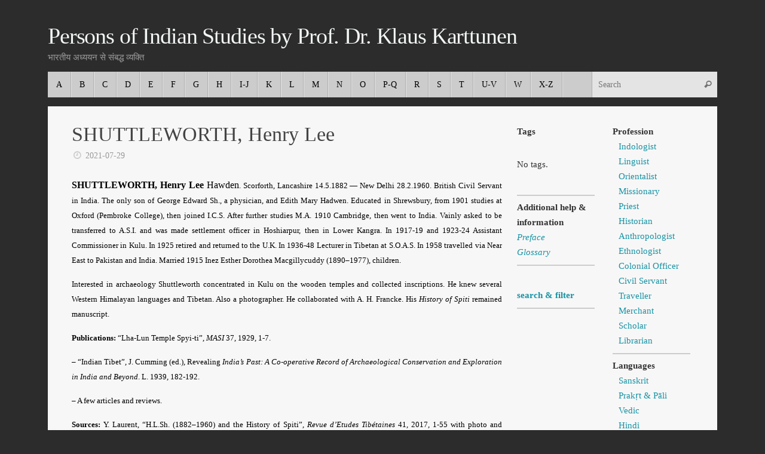

--- FILE ---
content_type: text/html; charset=UTF-8
request_url: https://whowaswho-indology.info/21319/shuttleworth-henry-lee/
body_size: 6158
content:
<!DOCTYPE html><html lang="en-US"><head><meta name="viewport" content="width=device-width, user-scalable=no, initial-scale=1.0, minimum-scale=1.0, maximum-scale=1.0"><meta http-equiv="Content-Type" content="text/html; charset=UTF-8" /><link rel="profile" href="https://gmpg.org/xfn/11" /><link rel="pingback" href="https://whowaswho-indology.info/xmlrpc.php" /><link media="all" href="https://whowaswho-indology.info/wp-content/cache/autoptimize/css/autoptimize_2221849b220649f1e5af0a1264af089a.css" rel="stylesheet" /><title>SHUTTLEWORTH, Henry Lee &#8211; Persons of Indian Studies by Prof. Dr. Klaus Karttunen</title><meta name='robots' content='max-image-preview:large' /><link rel='dns-prefetch' href='//s.w.org' /><link rel="alternate" type="application/rss+xml" title="Persons of Indian Studies by Prof. Dr. Klaus Karttunen &raquo; Feed" href="https://whowaswho-indology.info/feed/" /><link rel="alternate" type="application/rss+xml" title="Persons of Indian Studies by Prof. Dr. Klaus Karttunen &raquo; Comments Feed" href="https://whowaswho-indology.info/comments/feed/" /> <script type="text/javascript">window._wpemojiSettings = {"baseUrl":"https:\/\/s.w.org\/images\/core\/emoji\/13.0.1\/72x72\/","ext":".png","svgUrl":"https:\/\/s.w.org\/images\/core\/emoji\/13.0.1\/svg\/","svgExt":".svg","source":{"concatemoji":"https:\/\/whowaswho-indology.info\/wp-includes\/js\/wp-emoji-release.min.js?ver=5.7.14"}};
			!function(e,a,t){var n,r,o,i=a.createElement("canvas"),p=i.getContext&&i.getContext("2d");function s(e,t){var a=String.fromCharCode;p.clearRect(0,0,i.width,i.height),p.fillText(a.apply(this,e),0,0);e=i.toDataURL();return p.clearRect(0,0,i.width,i.height),p.fillText(a.apply(this,t),0,0),e===i.toDataURL()}function c(e){var t=a.createElement("script");t.src=e,t.defer=t.type="text/javascript",a.getElementsByTagName("head")[0].appendChild(t)}for(o=Array("flag","emoji"),t.supports={everything:!0,everythingExceptFlag:!0},r=0;r<o.length;r++)t.supports[o[r]]=function(e){if(!p||!p.fillText)return!1;switch(p.textBaseline="top",p.font="600 32px Arial",e){case"flag":return s([127987,65039,8205,9895,65039],[127987,65039,8203,9895,65039])?!1:!s([55356,56826,55356,56819],[55356,56826,8203,55356,56819])&&!s([55356,57332,56128,56423,56128,56418,56128,56421,56128,56430,56128,56423,56128,56447],[55356,57332,8203,56128,56423,8203,56128,56418,8203,56128,56421,8203,56128,56430,8203,56128,56423,8203,56128,56447]);case"emoji":return!s([55357,56424,8205,55356,57212],[55357,56424,8203,55356,57212])}return!1}(o[r]),t.supports.everything=t.supports.everything&&t.supports[o[r]],"flag"!==o[r]&&(t.supports.everythingExceptFlag=t.supports.everythingExceptFlag&&t.supports[o[r]]);t.supports.everythingExceptFlag=t.supports.everythingExceptFlag&&!t.supports.flag,t.DOMReady=!1,t.readyCallback=function(){t.DOMReady=!0},t.supports.everything||(n=function(){t.readyCallback()},a.addEventListener?(a.addEventListener("DOMContentLoaded",n,!1),e.addEventListener("load",n,!1)):(e.attachEvent("onload",n),a.attachEvent("onreadystatechange",function(){"complete"===a.readyState&&t.readyCallback()})),(n=t.source||{}).concatemoji?c(n.concatemoji):n.wpemoji&&n.twemoji&&(c(n.twemoji),c(n.wpemoji)))}(window,document,window._wpemojiSettings);</script> <script type='text/javascript' src='https://whowaswho-indology.info/wp-includes/js/jquery/jquery.min.js?ver=3.5.1' id='jquery-core-js'></script> <script type='text/javascript' id='pdfprnt_front_script-js-extra'>var pdfprnt_file_settings = {"margin_left":"0","margin_right":"0","margin_top":"0","margin_bottom":"0","orientation":null,"page_size":"A4","file_action":"open","file_name":"SHUTTLEWORTH, Henry\u00a0Lee"};</script> <link rel="https://api.w.org/" href="https://whowaswho-indology.info/wp-json/" /><link rel="alternate" type="application/json" href="https://whowaswho-indology.info/wp-json/wp/v2/posts/21319" /><link rel="EditURI" type="application/rsd+xml" title="RSD" href="https://whowaswho-indology.info/xmlrpc.php?rsd" /><link rel="wlwmanifest" type="application/wlwmanifest+xml" href="https://whowaswho-indology.info/wp-includes/wlwmanifest.xml" /><meta name="generator" content="WordPress 5.7.14" /><link rel="canonical" href="https://whowaswho-indology.info/21319/shuttleworth-henry-lee/" /><link rel='shortlink' href='https://whowaswho-indology.info/?p=21319' /><link rel="alternate" type="application/json+oembed" href="https://whowaswho-indology.info/wp-json/oembed/1.0/embed?url=https%3A%2F%2Fwhowaswho-indology.info%2F21319%2Fshuttleworth-henry-lee%2F" /><link rel="alternate" type="text/xml+oembed" href="https://whowaswho-indology.info/wp-json/oembed/1.0/embed?url=https%3A%2F%2Fwhowaswho-indology.info%2F21319%2Fshuttleworth-henry-lee%2F&#038;format=xml" /> <!--[if lt IE 9]> <script>document.createElement('header');
	document.createElement('nav');
	document.createElement('section');
	document.createElement('article');
	document.createElement('aside');
	document.createElement('footer');</script> <![endif]--></head><body data-rsssl=1 class="post-template-default single single-post postid-21319 single-format-standard tempera-image-five caption-dark tempera-menu-left tempera-topbarhide"><div id="wrapper" class="hfeed"><div id="topbar" ><div id="topbar-inner"></div></div><div id="header-full"><header id="header"><div id="masthead"><div id="branding" role="banner" ><div id="header-container"><div><div id="site-title"><span> <a href="https://whowaswho-indology.info/" title="Persons of Indian Studies by Prof. Dr. Klaus Karttunen" rel="home">Persons of Indian Studies by Prof. Dr. Klaus Karttunen</a> </span></div><div id="site-description" >भारतीय अध्ययन से संबद्ध व्यक्ति</div></div></div><div style="clear:both;"></div></div> <a id="nav-toggle"><span>&nbsp;</span></a><nav id="access" role="navigation"><div class="skip-link screen-reader-text"><a href="#content" title="Skip to content"> Skip to content </a></div><div class="menu"><ul id="prime_nav" class="menu"><li id="menu-item-7148" class="menu-item menu-item-type-post_type menu-item-object-page menu-item-7148"><a href="https://whowaswho-indology.info/a/"><span>A</span></a></li><li id="menu-item-7150" class="menu-item menu-item-type-post_type menu-item-object-page menu-item-7150"><a href="https://whowaswho-indology.info/b/"><span>B</span></a></li><li id="menu-item-7152" class="menu-item menu-item-type-post_type menu-item-object-page menu-item-7152"><a href="https://whowaswho-indology.info/c/"><span>C</span></a></li><li id="menu-item-7158" class="menu-item menu-item-type-post_type menu-item-object-page menu-item-7158"><a href="https://whowaswho-indology.info/d/"><span>D</span></a></li><li id="menu-item-7156" class="menu-item menu-item-type-post_type menu-item-object-page menu-item-7156"><a href="https://whowaswho-indology.info/e/"><span>E</span></a></li><li id="menu-item-7154" class="menu-item menu-item-type-post_type menu-item-object-page menu-item-7154"><a href="https://whowaswho-indology.info/f/"><span>F</span></a></li><li id="menu-item-7160" class="menu-item menu-item-type-post_type menu-item-object-page menu-item-7160"><a href="https://whowaswho-indology.info/g/"><span>G</span></a></li><li id="menu-item-7162" class="menu-item menu-item-type-post_type menu-item-object-page menu-item-7162"><a href="https://whowaswho-indology.info/h/"><span>H</span></a></li><li id="menu-item-7164" class="menu-item menu-item-type-post_type menu-item-object-page menu-item-7164"><a href="https://whowaswho-indology.info/i/"><span>I-J</span></a></li><li id="menu-item-7166" class="menu-item menu-item-type-post_type menu-item-object-page menu-item-7166"><a href="https://whowaswho-indology.info/k/"><span>K</span></a></li><li id="menu-item-7168" class="menu-item menu-item-type-post_type menu-item-object-page menu-item-7168"><a href="https://whowaswho-indology.info/l/"><span>L</span></a></li><li id="menu-item-7170" class="menu-item menu-item-type-post_type menu-item-object-page menu-item-7170"><a href="https://whowaswho-indology.info/m/"><span>M</span></a></li><li id="menu-item-7172" class="menu-item menu-item-type-post_type menu-item-object-page menu-item-7172"><a href="https://whowaswho-indology.info/n/"><span>N</span></a></li><li id="menu-item-7174" class="menu-item menu-item-type-post_type menu-item-object-page menu-item-7174"><a href="https://whowaswho-indology.info/o/"><span>O</span></a></li><li id="menu-item-19366" class="menu-item menu-item-type-post_type menu-item-object-page menu-item-19366"><a href="https://whowaswho-indology.info/p-q/"><span>P-Q</span></a></li><li id="menu-item-7178" class="menu-item menu-item-type-post_type menu-item-object-page menu-item-7178"><a href="https://whowaswho-indology.info/r/"><span>R</span></a></li><li id="menu-item-7180" class="menu-item menu-item-type-post_type menu-item-object-page menu-item-7180"><a href="https://whowaswho-indology.info/s/"><span>S</span></a></li><li id="menu-item-7182" class="menu-item menu-item-type-post_type menu-item-object-page menu-item-7182"><a href="https://whowaswho-indology.info/t/"><span>T</span></a></li><li id="menu-item-7184" class="menu-item menu-item-type-post_type menu-item-object-page menu-item-7184"><a href="https://whowaswho-indology.info/u/"><span>U-V</span></a></li><li id="menu-item-7186" class="menu-item menu-item-type-post_type menu-item-object-page menu-item-7186"><a href="https://whowaswho-indology.info/w/"><span>W</span></a></li><li id="menu-item-7188" class="menu-item menu-item-type-post_type menu-item-object-page menu-item-7188"><a href="https://whowaswho-indology.info/x/"><span>X-Z</span></a></li><li class='menu-main-search'><form role="search" method="get" class="searchform" action="https://whowaswho-indology.info/"> <label> <span class="screen-reader-text">Search for:</span> <input type="search" class="s" placeholder="Search" value="" name="s" /> </label> <button type="submit" class="searchsubmit"><span class="screen-reader-text">Search</span><i class="crycon-search"></i></button></form></li></ul></div></nav></div></header></div><div style="clear:both;height:0;"></div><div id="main" class="main"><div id="toTop"><i class="crycon-back2top"></i></div><div  id="forbottom" ><div style="clear:both;"></div><section id="container" class="three-columns-right"><div id="content" role="main"><div id="post-21319" class="post-21319 post type-post status-publish format-standard hentry category-archaeology category-19-c category-20-c category-great-britain category-tibetan category-civil-servant category-s tag-tibet tag-s-o-a-s"><h1 class="entry-title">SHUTTLEWORTH, Henry Lee</h1><div class="entry-meta"> <span><i class="crycon-time crycon-metas" title="Date"></i> <time class="onDate date published" datetime="2021-07-29T15:41:25+02:00"> <a href="https://whowaswho-indology.info/21319/shuttleworth-henry-lee/" rel="bookmark">2021-07-29</a> </time> </span><time class="updated"  datetime="2024-11-01T07:50:41+01:00">2024-11-01</time></div><div class="entry-content"><p style="text-align: justify;"><span style="font-size: 12pt;"><b>SHUTTLEWORTH, Henry Lee</b> Hawden</span><span style="font-size: 10pt;">. Scorforth, Lancashire 14.5.1882 — New Delhi 28.2.1960. British Civil Servant in India. The only son of George Edward Sh., a physician, and Edith Mary Hadwen. Educated in Shrewsbury, from 1901 studies at Oxford (Pembroke College), then joined I.C.S. After further studies M.A. 1910 Cambridge, then went to India. Vainly asked to be transferred to A.S.I. and was made settlement officer in Hoshiarpur, then in Lower Kangra. In 1917-19 and 1923-24 Assistant Commissioner in Kulu. In 1925 retired and returned to the U.K. In 1936-48 Lecturer in Tibetan at S.O.A.S. In 1958 travelled via Near East to Pakistan and India. Married 1915 Inez Esther Dorothea Macgillycuddy (1890–1977), children.</span></p><p style="text-align: justify;"><span style="font-size: 10pt;">Interested in archaeology Shuttleworth concentrated in Kulu on the wooden temples and collected inscriptions. He knew several Western Himalayan languages and Tibetan. Also a photographer. He collaborated with A. H. Francke. His <em>History of Spiti</em> remained manuscript.</span></p><p style="text-align: justify;"><span style="font-size: 10pt;"><b>Publications:</b> “Lha-Lun Temple Spyi-ti”, <i>MASI</i> 37, 1929, 1-7.</span></p><p style="text-align: justify;"><span style="font-size: 10pt;">– “Indian Tibet”, J. Cumming (ed.), Revealing <i>India’s Past: A Co-operative Record of Archaeological Conservation and Exploration in India and Beyond</i>. L. 1939, 182-192.</span></p><p style="text-align: justify;"><span style="font-size: 10pt;">– A few articles and reviews.</span></p><p style="text-align: justify;"><span style="font-size: 10pt;"><b>Sources:</b> Y. Laurent, “H.L.Sh. (1882–1960) and the History of Spiti”, <i>Revue d’Etudes Tibétaines</i> 41, 2017, 1-55 with photo and bibliography; www.thekingscandlesticks.com/webs/pedigrees/2530.html.</span></p><p id="post-modified-info">Last Updated on 1 year by <a href="" target="_blank" class="last-modified-author">Admin</a></p><div class="pdfprnt-buttons pdfprnt-buttons-post pdfprnt-bottom-left"><a href="https://whowaswho-indology.info/21319/shuttleworth-henry-lee/?print=print" class="pdfprnt-button pdfprnt-button-print" target="_blank"><img src="https://whowaswho-indology.info/wp-content/plugins/pdf-print/images/print.png" alt="image_print" title="Print Content" /></a></div></div><footer class="entry-meta"></footer></div><div id="nav-below" class="navigation"><div class="nav-previous"><a href="https://whowaswho-indology.info/21315/showers-charles-lionel/" rel="prev"><i class="meta-nav-prev"></i> SHOWERS, Charles Lionel</a></div><div class="nav-next"><a href="https://whowaswho-indology.info/21343/siegert-hans/" rel="next">SIEGERT, Hans <i class="meta-nav-next"></i></a></div></div><div id="comments" class="hideme"><p class="nocomments">Comments are closed.</p></div></div><div id="primary" class="widget-area sidey" role="complementary"><ul class="xoxo"><li id="text-8" class="widget-container widget_text"><div class="textwidget"><p><strong>Tags</strong></p></div></li><li id="simpletags-4" class="widget-container widget-simpletags"><div class="st-tag-cloud"> No tags.</div></li><li id="text-5" class="widget-container widget_text"><div class="textwidget"><hr /><p><strong>Additional help &amp; information</strong><br /> <a href="https://whowaswho-indology.info/?page_id=6452" target="_blank" rel="noopener"><em>Preface</em></a><br /> <a href="https://whowaswho-indology.info/?page_id=6453" target="_blank" rel="noopener"><em>Glossary</em></a></p><hr /></div></li><li id="text-7" class="widget-container widget_text"><div class="textwidget"><p><a href="https://whowaswho-indology.info/search-and-filter/"><strong>search &amp; filter</strong></a></p><hr></div></li></ul></div><div id="secondary" class="widget-area sidey" role="complementary"><ul class="xoxo"><li id="text-3" class="widget-container widget_text"><div class="textwidget"><p><strong>Profession</strong></p><ul><li><a href="https://whowaswho-indology.info/indologist/">Indologist</a></li><li><a href="https://whowaswho-indology.info/linguist/">Linguist</a></li><li><a href="https://whowaswho-indology.info/orientalist/">Orientalist</a></li><li><a href="https://whowaswho-indology.info/missionary/">Missionary</a></li><li><a href="https://whowaswho-indology.info/priest/">Priest</a></li><li><a href="https://whowaswho-indology.info/historian/">Historian</a></li><li><a href="https://whowaswho-indology.info/anthropologist/">Anthropologist</a></li><li><a href="https://whowaswho-indology.info/ethnologist/">Ethnologist</a></li><li><a href="https://whowaswho-indology.info/colonial-officer/">Colonial Officer</a></li><li><a href="https://whowaswho-indology.info/civil-servant/">Civil Servant</a></li><li><a href="https://whowaswho-indology.info/traveller/">Traveller</a></li><li><a href="https://whowaswho-indology.info/merchant/">Merchant</a></li><li><a href="https://whowaswho-indology.info/scholar/">Scholar</a></li><li><a href="https://whowaswho-indology.info/librarian/">Librarian</a></li></ul><hr /><p><strong>Languages</strong></p><ul><li><a href="https://whowaswho-indology.info/sanskrit/">Sanskrit<br /> </a></li><li><a href="https://whowaswho-indology.info/pali/">Prakṛt &amp; Pāli</a></li><li><a href="https://whowaswho-indology.info/vedic/">Vedic</a></li><li><a href="https://whowaswho-indology.info/hindi/">Hindi</a></li><li><a href="https://whowaswho-indology.info/tamil/">Tamil</a></li><li><a href="https://whowaswho-indology.info/marathi/">Marathi</a></li><li><a href="https://whowaswho-indology.info/tibetan/">Tibetan</a></li></ul><hr /><p><br /> <strong>Origin</strong></p><ul><li><strong><em><a href="https://whowaswho-indology.info/scandinavia/">Scandinavia</a></em></strong><ul><li><a href="https://whowaswho-indology.info/schweden/">Schweden</a></li><li><a href="https://whowaswho-indology.info/denmark/">Denmark</a></li><li><a href="https://whowaswho-indology.info/finnland/">Finnland</a></li></ul></li><li><a href="https://whowaswho-indology.info/europe/"><strong><em>Europe</em></strong></a><ul><li><a href="https://whowaswho-indology.info/austria/">Austria</a></li><li><a href="https://whowaswho-indology.info/france/">France</a></li><li><a href="https://whowaswho-indology.info/germany/">Germany</a></li><li><a href="https://whowaswho-indology.info/great-britain/">Great Britain</a></li><li><a href="https://whowaswho-indology.info/hungary/">Hungary</a></li><li><a href="https://whowaswho-indology.info/italy/">Italy</a></li><li><a href="https://whowaswho-indology.info/poland/">Poland</a></li><li><a href="https://whowaswho-indology.info/portugal/">Portugal</a></li><li><a href="https://whowaswho-indology.info/russia/">Russia</a></li><li><a href="https://whowaswho-indology.info/switzerland/">Switzerland</a></li></ul></li><li><a href="https://whowaswho-indology.info/u-s/"><em><strong>U.S.<br /> </strong></em></a></li></ul><hr /><p><strong>Centuries</strong></p><ul><li><a href="https://whowaswho-indology.info/15-c-and-earlier/">15 c. and earlier</a></li><li><a href="https://whowaswho-indology.info/16-c/">16 c.</a></li><li><a href="https://whowaswho-indology.info/17-c/">17 c.</a></li><li><a href="https://whowaswho-indology.info/18-c/">18 c.</a></li><li><a href="https://whowaswho-indology.info/19-c/">19 c.</a></li><li><a href="https://whowaswho-indology.info/20-c/">20 c.</a></li></ul></div></li></ul></div></section><div style="clear:both;"></div></div><footer id="footer" role="contentinfo"><div id="colophon"></div><div id="footer2"><nav class="footermenu"><ul id="menu-impressum" class="menu"><li id="menu-item-7190" class="menu-item menu-item-type-post_type menu-item-object-page menu-item-7190"><a href="https://whowaswho-indology.info/impressum/">Impressum</a></li><li id="menu-item-10302" class="menu-item menu-item-type-post_type menu-item-object-page menu-item-privacy-policy menu-item-10302"><a href="https://whowaswho-indology.info/datenschutz/">Datenschutz</a></li></ul></nav> <span style="display:block;float:right;text-align:right;padding:0 20px 5px;font-size:.9em;"> Powered by <a target="_blank" href="http://www.cryoutcreations.eu" title="Tempera Theme by Cryout Creations">Tempera</a> &amp; <a target="_blank" href="http://wordpress.org/"
 title="Semantic Personal Publishing Platform"> WordPress. </a> </span></div></footer></div></div>  <script type="text/javascript">var recaptcha_widgets={};
		function wp_recaptchaLoadCallback(){
			try {
				grecaptcha;
			} catch(err){
				return;
			}
			var e = document.querySelectorAll ? document.querySelectorAll('.g-recaptcha:not(.wpcf7-form-control)') : document.getElementsByClassName('g-recaptcha'),
				form_submits;

			for (var i=0;i<e.length;i++) {
				(function(el){
					var wid;
					// check if captcha element is unrendered
					if ( ! el.childNodes.length) {
						wid = grecaptcha.render(el,{
							'sitekey':'6LdRBkQUAAAAAP6UDsmvlr1XBksf5lM0gBM83BJr',
							'theme':el.getAttribute('data-theme') || 'dark'
						});
						el.setAttribute('data-widget-id',wid);
					} else {
						wid = el.getAttribute('data-widget-id');
						grecaptcha.reset(wid);
					}
				})(e[i]);
			}
		}

		// if jquery present re-render jquery/ajax loaded captcha elements
		if ( typeof jQuery !== 'undefined' )
			jQuery(document).ajaxComplete( function(evt,xhr,set){
				if( xhr.responseText && xhr.responseText.indexOf('6LdRBkQUAAAAAP6UDsmvlr1XBksf5lM0gBM83BJr') !== -1)
					wp_recaptchaLoadCallback();
			} );</script><script src="https://www.google.com/recaptcha/api.js?onload=wp_recaptchaLoadCallback&#038;render=explicit" async defer></script>  <script type='text/javascript' id='tempera-frontend-js-extra'>var tempera_settings = {"mobile":"1","fitvids":"1"};</script> <script type="text/javascript">var cryout_global_content_width = 840;
	var cryout_toTop_offset = 1120;</script> <script defer src="https://whowaswho-indology.info/wp-content/cache/autoptimize/js/autoptimize_7cb00b925f1aeef4afd8f12e1c9ba012.js"></script></body></html>